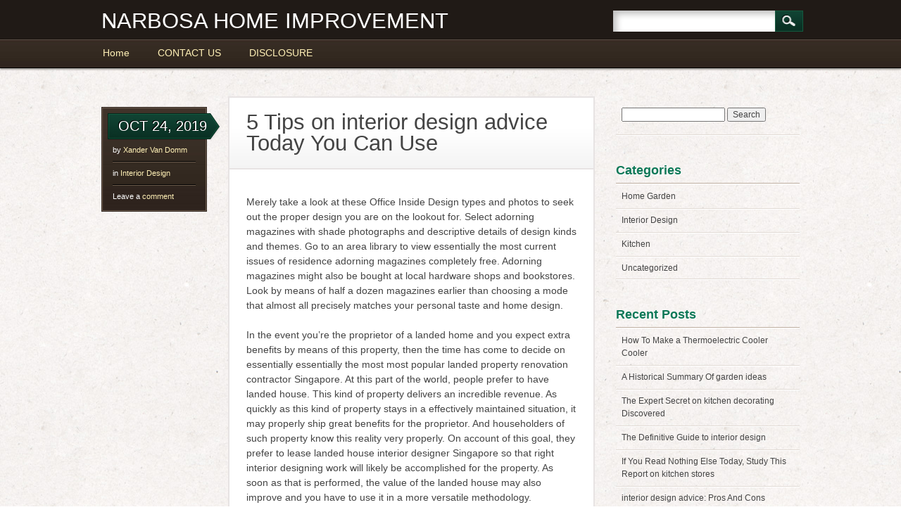

--- FILE ---
content_type: text/css
request_url: https://narbosa.com/wp-content/themes/infosource/library/css/default.css
body_size: 3973
content:
/******************************************************************
RESET STYLES
******************************************************************/

/* general reset */
html, body, div, span, object, embed, ruby, output, iframe, h1, h2, h3, h4, h5, h6, p, blockquote, pre,
abbr, address, cite, code, del, dfn, em, img, ins, kbd, q, samp,
small, strong, sub, sup, var, b, i, dl, dt, dd, ol, ul, li,
fieldset, form, label, legend, table, caption, tbody, tfoot, thead, tr, th, td,
article, aside, canvas, details, figcaption, figure,  footer, header, hgroup, 
menu, nav, section, summary, time, mark, audio, video { 
	margin: 0;
	padding: 0;
	border: 0;
	outline: 0;
	font-size: 100%;
	vertical-align: baseline;
	background: transparent;
}
     
html { 
	overflow-y: scroll;
}

/* html 5 reset */             
article, 
aside, 
details, 
figcaption, 
figure, 
footer, 
header, 
hgroup, 
menu, 
nav, 
section { 
	display: block; 
}

/* ul & li resets */
ol, ul { 
	list-style: none; 
}

/* blockquote reset */
blockquote, q { 
	quotes: none; 
}

blockquote:before, 
blockquote:after, 
q:before, 
q:after { 
	content: ''; 
	content: none; 
}

/* link style resets */
a { 
	margin: 0; 
	padding: 0; 
	font-size: 100%; 
	vertical-align: baseline; 
	background: transparent; 
}

a:hover,
a:active { 
	outline: none; 
}

/* table resets */
table { 
	border-collapse: collapse; 
	border-spacing: 0; 
}

td, 
td img { 
	vertical-align: top; 
} 

/* type & header styles */
body { 
	font-size: 14px; 
	line-height: 1.5em; 
	font-family: Verdana, Geneva, sans-serif;
}

p { 
	hyphenate: auto;
	hyphenate-before: 2; 
	hyphenate-after: 3; 
	hyphenate-lines: 3; 
	orphans: 4; 
}

select, 
input, 
textarea, 
button { 
	font: 99% sans-serif;
}

body, 
select, 
input, 
textarea {   
	color: #444;
}

small, 
.small { 
	font-size: 0.75em; 
	letter-spacing: .05em; 
	font-style: italic; 
	line-height: 1.75em;
}

strong, 
th, 
.strong { 
	font-weight: bold;
}

em, 
.em { 
	font-style: italic;
}

ins, 
.ins { 
	background-color: #ff9; 
	color: #000; 
	text-decoration: none; 
}

mark, 
.mark { 
	background-color: #ff9; 
	color: #000; 
	font-style: italic; 
	font-weight: bold; 
}

del, 
.del { 
	text-decoration: line-through; 
}

abbr[title], 
dfn[title] { 
	border-bottom: 1px dotted; 
	cursor:help; 
}

sub { 
	vertical-align: sub; 
	font-size: smaller; 
}

sup { 
	vertical-align: super; 
	font-size: smaller; 
}

/* code & pre box resets */
pre {  
	padding: 15px;  
	white-space: pre;  
	white-space: pre-wrap;  
	white-space: pre-line;  
	word-wrap: break-word; 
}

/* form & input resets */
pre, 
code, 
kbd, 
samp { 
	font-family: monospace, sans-serif; 
	margin: 1.5em; 
}

input, 
select { 
	vertical-align:middle; 
}

textarea { 
	overflow: auto; 
} 

.ie6 legend, 
.ie7 legend { 
	margin-left: -7px; 
} 

input[type="radio"] { 
	vertical-align: text-bottom; 
}

input[type="checkbox"] { 
	vertical-align: bottom; 
}

.ie7 input[type="checkbox"] { 
	vertical-align: baseline; 
}

.ie6 input { 
	vertical-align: text-bottom; 
}

label, 
input[type=button], 
input[type=submit], 
button { 
	cursor: pointer; 
}

button, 
input, 
select, 
textarea { 
	margin: 0; 
}

/* vaidation */
input:valid, 
textarea:valid {  }
input:invalid, 
textarea:invalid { 
	border-radius: 1px;  
	-moz-box-shadow: 0px 0px 5px red; 
	-webkit-box-shadow: 0px 0px 5px red;  
	box-shadow: 0px 0px 5px red; 
}

.no-boxshadow input:invalid, 
.no-boxshadow textarea:invalid { 
	background-color: #f0dddd; 
}

button { 
	width: auto; 
	overflow: visible; 
}

/* image resets */
.ie7 img, 
.iem7 img { 
	-ms-interpolation-mode: bicubic; 
}

/* hidden elements */
.hidden { 
	display: none; 
	visibility: hidden; 
} 

.visuallyhidden { 
	position: absolute !important; 
	clip: rect(1px 1px 1px 1px);  
	clip: rect(1px, 1px, 1px, 1px); 
}

/* added from 320&Up Project */
div, 
input, 
textarea  { 
	-webkit-box-sizing : border-box; 
	-moz-box-sizing : border-box; 
	-o-box-sizing : border-box; 
	box-sizing : border-box; 
}

/* clearfixes */
.clearfix:after, 
.menu ul:after {
	content: ".";
	display: block;
	height: 0;
	clear: both;
	visibility: hidden;
}

.clearfix { 
	zoom: 1;
}

.clearfix:after { 
	clear: both; 
}

/******************************************************************
COMMON & REUSABLE STYLES
******************************************************************/

/* floats */
.left { 
	float: left; 
}

.right { 
	float: right; 
}

/* text alignment */
.text-left { 
	text-align: left; 
}

.text-center { 
	text-align: center; 
}

.text-right { 
	text-align: right; 
}

/* highlighting search term on search page */
mark, 
.search-term { 
	background: #EBE16F;
}

/* alerts & notices */
.help, 
.info, 
.error, 
.success { 
	margin: 10px; 
	padding: 10px; 
	border: 1px solid #cecece; 
}

.help { 
	border-color: #E0C618; 
	background: #EBE16F; 
}

.info { 
	border-color: #92cae4; 
	background: #d5edf8; 
}

.error { 
	border-color: #fbc2c4; 
	background: #fbe3e4; 
}

.success { 
	border-color: #c6d880; 
	background: #e6efc2; 
} 

/******************************************************************
GENERAL STYLES
******************************************************************/

body { 
	-webkit-text-size-adjust : 100%; /* font size on apple devices */
	-ms-text-size-adjust : 100%;  /* font size on windows devices */
}

/******************************************************************
LINK STYLES
******************************************************************/

a, a:visited { 
	color: #1a90db; 
	text-decoration: underline; 
}

a:hover { 
	text-decoration: none; 
}

a:active {}
a:link {
	-webkit-tap-highlight-color: #f01d4f; 
}

/******************************************************************
H1, H2, H3, H4, H5 STYLES
******************************************************************/

h1 a, .h1 a, 
h2 a, .h2 a, 
h3 a, .h3 a, 
h4 a, .h4 a, 
h5 a, .h5 a { 
	text-decoration: none; 
}

h1, .h1 { 
	font-size: 2.2em; 
	line-height: 1em; 
}

h2, .h2 { 
	font-size: 1.5em; 
	line-height: 1.1em; 
}

h3, .h3 { 
	font-size: 1.2em; 
	line-height: 1em;
}

h4, .h4 { 
	font-size: 1.05em; 
}

h5, .h5 { 
	font-size: 0.846em; 
	line-height: 2.09em; 
	text-transform: uppercase; 
	letter-spacing: 2px; 
}

/******************************************************************
HEADER STYLES
******************************************************************/

header[role=banner] {}

	#site-title {}
	
/******************************************************************
NAVIGATION STYLES
******************************************************************/

div.menu {}
	div.menu ul { }
		div.menu ul li { 
			list-style-type: none; 
			float: left; 
		}
			div.menu ul li a { 
				display: block; 
				text-decoration: none; 
			}
				div.menu ul li:last-child a {}
				div.menu ul li a:hover {}
		div.menu ul li.current-menu-item a, 
		div.menu ul li.current_page_item a {}
		div.menu ul li ul.sub-menu, 
		div.menu ul li ul.children { 
			position: absolute; 
			left: -9999em; 
			z-index: 9999; 
			width: 200px; 
			word-wrap: break-word; 
		}
			div.menu ul li ul li a {}
				div.menu ul li ul li a:hover {}
			div.menu ul li ul li:last-child a {}
			div.menu ul li:hover ul { 
				left: auto; 
			}
				div.menu ul li ul li ul.sub-menu, 
				div.menu ul li ul li ul.children { 
					left: -9999em; 
					position: absolute; 
					margin-left: 200px; 
					top: auto; 
					margin-top: -30px; 
				}
					div.menu ul li ul li:hover ul.sub-menu, 
					div.menu ul li ul li:hover ul.children { 
						left: auto; 
					}
					
		.widget_nav_menu ul li { 
			float:none 
		}

		.widget_nav_menu ul li ul.sub-menu, 
		.widget_nav_menu ul li ul.children { 
			position: relative;
			left: auto;
			z-index: 9999; 
			width: auto;
			word-wrap: break-word; 
			margin-left: 1em;
			margin-top: 0.5em;
		}
			.widget_nav_menu ul li ul.sub-menu a, 
			.widget_nav_menu ul li ul.children a {}
			
			.widget_nav_menu ul li ul li ul.sub-menu, 
			.widget_nav_menu ul li ul li ul.children { 
				left: auto; 
				position: relative; 
				margin-left:1em;
				margin-top: 0.5em;
				top: auto; 
				word-wrap: break-word; 
			}

/******************************************************************
POST STYLES
******************************************************************/

#content {}
#main {}
	article[id*=post-] { 
		padding: 2.2em 30px; 
		word-wrap: break-word; 
	}
	
		/* archive title */
		.archive_title { 
			padding: 0 20px; 
			margin: 1.1em 0 0.75em; 
		}
	
		/* post meta information */
		.entry-meta, 
		.category-archive-meta { 
			font-size: .75em; 
			letter-spacing: .05em; 
			font-style: italic; 
			line-height: 1.75em; 
			color: #999; 
			margin: 0.875em 0; 
		}
		
		.entry-summary { 
			font-size: 0.9em 
		}
		
		.post_content { 
			word-wrap: break-word; 
			margin-bottom: 2.5em;
		}
		
			/* typographical styles */
			
			.commentlist li.comment article[id*=comment-] p,
			.post_content p { 
				margin: 0 0 1.5em 0; 
			}
			
			.commentlist li.comment article[id*=comment-] p:last-child,
			.post_content p:last-child { 
				margin-bottom: 0; 
			}
			
			.post_content h1, .commentlist li.comment article[id*=comment-] h1,
			.post_content h2, .commentlist li.comment article[id*=comment-] h2,
			.post_content h3, .commentlist li.comment article[id*=comment-] h3,
			.post_content h4, .commentlist li.comment article[id*=comment-] h4,
			.post_content h5, .commentlist li.comment article[id*=comment-] h5,
			.post_content h6, .commentlist li.comment article[id*=comment-] h6,
			.post_content address, .commentlist li.comment article[id*=comment-] address {
				margin: 0 0 22px 0;
			}
			
			.commentlist li.comment article[id*=comment-] ul, .post_content ul, 
			.commentlist li.comment article[id*=comment-] ol, .post_content ol, 
			.commentlist li.comment article[id*=comment-] table, .post_content table, 
			.commentlist li.comment article[id*=comment-] dl, .post_content dl { 
				margin: 1.5em 0; 
			}
			
			.commentlist li.comment article[id*=comment-] table,
			.post_content table { 
				width: 100%; 
			}
			
			.commentlist li.comment article[id*=comment-] table th,
			.post_content table th { 
				border-bottom: 2px solid #848484; 
				text-align: left; 
			}
			
			.commentlist li.comment article[id*=comment-] table td,
			.post_content table td { 
				border-bottom: 1px solid #d0d0d0; 
				padding: 5px; 
			}
			
			.commentlist li.comment article[id*=comment-] ul, .post_content ul, 
			.commentlist li.comment article[id*=comment-] ol, .post_content ol { 
				list-style-position: outside; 
				line-height: 1.5; 
				margin-left: 2.2em; 
				margin-right: 2.2em; 
			}
			
			.commentlist li.comment article[id*=comment-] li, 
			.post_content li { 
				margin-bottom: 0.75em; 
			}
			
			.commentlist li.comment article[id*=comment-] ul li, 
			.post_content ul li { 
				list-style-type: disc; 
			}
			
			.commentlist li.comment article[id*=comment-] ol li, 
			.post_content ol li { 
				list-style-type: decimal; 
			}
			
			.commentlist li.comment article[id*=comment-] blockquote, 
			.post_content blockquote { 
				font-style: italic; 
				line-height: 1.6em; 
				margin: 1.5em 2.2em; 
			}
			
			.commentlist li.comment article[id*=comment-] blockquote:before, 
			.post_content blockquote:before { 
				font-family: Georgia, serif; 
				content: "“"; 
				font-size: 2.75em; 
				text-indent: -.8em; 
				margin-top: .1em; 
				float: left; 
				opacity: .3; 
			}
			
			.commentlist li.comment article[id*=comment-] dl, 
			.post_content dl { 
				margin: 1.75em 0 1.75em; 
			}
			
			.commentlist li.comment article[id*=comment-] dt, 
			.post_content dt { 
				font-style: italic; 
				margin-top: 1.25em; 
				font-size: 1.13em; 
				font-weight: 700; 
				border-bottom: 1px solid #999; 
			}
			
			.commentlist li.comment article[id*=comment-] dd, 
			.post_content dd { 
				font-style: italic; 
				font-size: .85em; 
				margin-top: 1em; 
				line-height: 1.6em; 
			}
			
			.commentlist li.comment article[id*=comment-] video, .post_content video,
			.commentlist li.comment article[id*=comment-] object, .post_content object,
			.commentlist li.comment article[id*=comment-] embed, .post_content embed,
			.commentlist li.comment article[id*=comment-] iframe, .post_content iframe { 
				display: block; 
				margin: 1.5em 0; 
				max-width: 100%; 
			}
			
			/* image alignment & styles */
			
			.commentlist li.comment article[id*=comment-] img, 
			.post_content img { 
				margin: 0 0 1.5em 0; 
				max-width: 100%; 
				height: auto; 
			}
			
			.alignleft, 
			img.alignleft, 
			img[align=left] { 
				margin-right: 1.5em; 
				display: inline; 
				float: left; 
			}
			
			.alignright, 
			img.alignright, 
			img[align=right] { 
				margin-left: 1.5em; 
				display: inline; 
				float: right; 
			}
			
			.aligncenter, 
			img.aligncenter, 
			img[align=center] { 
				margin-right: auto; 
				margin-left: auto; 
				display: block; 
				clear: both; 
			}
			
			.alignnone, 
			img.alignnone {} /* i'm unsure of this style */
			
			/* wp caption styles */
			
			.wp-caption { 
				margin-bottom: 1.5em; 
				text-align: center; 
				padding-top: 5px; 
				max-width: 100%; 
			}
			
			.wp-caption img { 
				border: 0 none; 
				padding: 0; 
				margin: 0; 
			}
			
			.wp-caption p.wp-caption-text { 
				font-size: .8em; 
				font-style: italic; 
				margin: .6em 0 -.2em; 
			}
			
			/* misc styles */
			
			.wp-smiley { 
				margin: 0 !important; max-height: 1em; 
			}

		article[id*=post-] footer { 
			clear: both; 
			margin: 1.5em 0 0;
		}
		
	/* page navigation */
	.page-navigation, .wp-prev-next { 
		margin: 1.1em 0 2.2em; 
	}

					
	.wp-prev-next .prev-link { 
		float: left; 
	}
	
	.wp-prev-next .next-link { 
		float: right; 
	}
			

/******************************************************************
SIDEBAR STYLES
******************************************************************/

#sidebar { 
	float: right; 
}

	.widget { 
		margin: 2.2em 0; 
		word-wrap: break-word; 
	}
		
		.widget li, 
		.widget_nav_menu li { 
			line-height: 1.5em; 
			margin-bottom: 0.75em; 
		}
	
		.widget-title { 
			margin-bottom: 0.75em; 
		}


/******************************************************************
COMMENT STYLES
******************************************************************/
#comments {}
#comments-title { 
	margin: 0 30px 0.5em 30px; 
} /* h3 comment title */
	#comments span {} /* number of comments span */
	
.comment-nav {}
	.comment-nav ul {}
		.comment-nav ul li {}
		
.commentlist { 
	margin: 0 30px; 
}
	.commentlist li.pingback { 
		margin: 10px 0 20px 0; 
	}
	
	.commentlist li.comment { 
		position: relative; 
		margin-bottom: 1.5em; 
		padding: 0.7335em 10px; 
		clear: both; 
		overflow: hidden; 
	}
		.commentlist li[class*=depth-] { 
			margin-left: 2.2em; 
			margin-top: 1.1em; 
		}
			.commentlist li.depth-1 { 
				margin-left: 0; 
				margin-top: 0; 
			}
			.commentlist .vcard { 
				margin-left: 55px; 
				float:left 
			}
				.commentlist .vcard cite.fn { 
					font-weight: 700; 
					font-style: normal; 
				}
				.commentlist .vcard time, 
				.comment-meta { 
					float: right; 
				}
					.commentlist .vcard time a { 
						text-decoration: none; 
						color: #999; 
					}
						.commentlist .vcard time a:hover { 
							text-decoration: underline;
						}
				.commentlist .vcard img.photo {}
				.commentlist .vcard img.avatar { 
					position: absolute; 
					left: 5px; 
					top: 0.7335em; 
					padding: 2px; 
					border: 1px solid #cecece; 
					background: #fff; 
				}
			.commentlist li.comment .comment-content { 
				margin-left: 55px; 
				padding-top:20px; 
			}
				.commentlist li.comment .comment_content p { 
					font-size: 1em; 
					line-height: 1.5em; 
					margin: 0.7335em 0 1.5em; 
				}
				.commentlist li.comment ul { 
					padding-top: 1.1em; 
				}		
				.commentlist .comment-reply-link,
				.commentlist .comment-reply-login { 
					text-decoration: none; 
					float: right; 
					font-size: 0.846em; 
					line-height: 1.5em; 
					padding: 3px 5px; 
				}
					.commentlist a.comment-reply-link:hover {}

/* comment form styles */

/* comment form styles */

#respond { 
	margin: 0 30px; 
}
	#respond #comment-form-title { 
		margin: 0 0 1.1em; 
	}
		#respond #comment-form-elements { 
			margin: 0.75em 0; 
		}
			#respond #comment-form-elements li { 
				overflow: hidden; margin-bottom: 0.7335em; 
			}
				#respond #comment-form-elements label { 
					display: none; 
				}
				#respond #comment-form-elements small { 
					display: none; 
				}
				#respond #author, 
				#respond #email, 
				#respond #url, 
				#respond #comment { 
					background: #efefef; 
					border: 2px solid #cecece; 
					font-size: 1em; 
				}
					#respond #author:focus, 
					#respond #email:focus, 
					#respond #url:focus, 
					#respond #comment:focus { 
						outline: none; 
					}
				#respond #author, 
				#respond #email, 
				#respond #url { 
					padding: 5px 7px; 
					width: 65%; 
				}

			#respond #allowed_tags { 
				font-size: 0.846em; 
				line-height: 1.5em; 
				margin: 1.5em 10px 0.7335em 0; 
			}

				#respond #comment { 
					resize: none; 
					padding: 5px 7px; 
					width: 65%; 
					height: 150px; 
					vertical-align: top; 
				}
		
		/* form validation */
		#commentform input:invalid, 
		#commentform textarea:invalid { 
			border-color: red; 
			outline: none; 
			box-shadow: none; 
			-webkit-box-shadow: none; 
			-moz-box-shadow: none; 
			background-color: #f6e7eb; 
		}
		
		#commentform input:valid {}
		
		/* no comments */
		.nocomments { 
			margin: 0 20px 1.1em; 
		}
		
/******************************************************************
FOOTER STYLES
******************************************************************/

footer[role=contentinfo] {}
	.footer-links { 
		float: left; 
	}
	
	/* bottom nav links */
	.footer-links ul.menu { 
		margin-top: 0; 
	}
		.footer-links ul li { 
			list-style-type: none; 
			float: left; 
			font-size: 0.9em; 
		}
			.footer-links ul li a { 
				margin-right: 10px; 
				text-decoration: underline; 
			}
				.footer-links ul li:last-child a { 
					margin-right: 0; 
				}
			.footer-links ul li a:hover, 
			.footer-links ul li.current-menu-item a, 
			.footer-links ul li.current_page_item a {}
			.footer-links ul li ul.sub-menu { 
				display: none; 
			} /* you shouldn't have that many links in the footer anyway ;P */
			
	.attribution { 
		float: right; 
		color: #999;
		font-size: 0.9em; 
	}

/******************************************************************
PRINT STYLES
******************************************************************/

@media print {
	
	* { 
		background: transparent !important; 
		color: #444 !important; 
		text-shadow: none !important; 
	}
	
	a, a:visited { 
		color: #444 !important; 
		text-decoration: underline; 
	}
	
	a:after { 
		content: " (" attr(href) ")"; 
	} 
	
	abbr:after { 
		content: " (" attr(title) ")"; 
	}
	
	.ir a:after { 
		content: ""; 
	}  
	
	pre, 
	blockquote { 
		border: 1px solid #999; 
		page-break-inside: avoid; 
	}
	
	thead { 
		display: table-header-group; 
	}
	 
	tr, 
	img { 
		page-break-inside: avoid; 
	}
	
	@page { 
		margin: 0.5cm; 
	}
	
	p, h2, h3 { 
		orphans: 3; 
		widows: 3; 
	}
	
	h2, h3{ 
		page-break-after: avoid; 
	}

}

